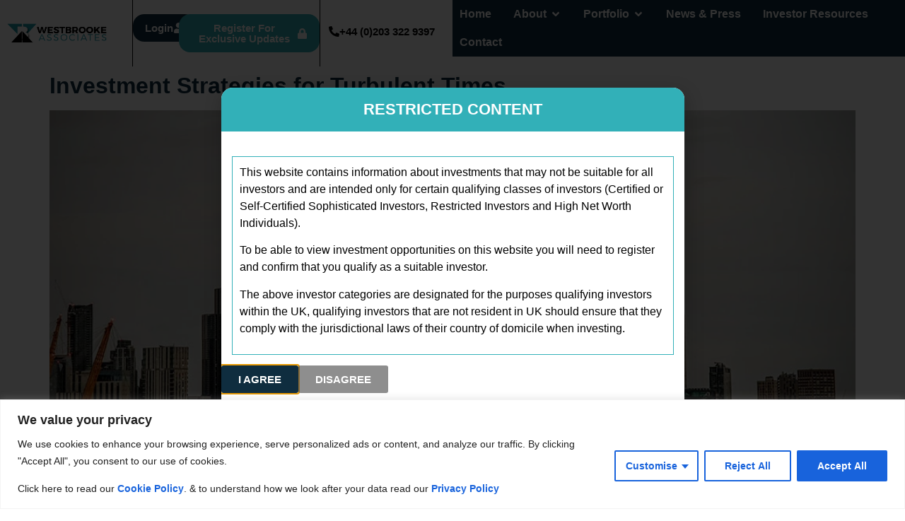

--- FILE ---
content_type: text/css
request_url: https://westbrookeassociates.com/wp-content/uploads/elementor/css/custom-pro-widget-mega-menu.min.css?ver=1762971421
body_size: 2537
content:
.elementor-widget-n-menu{--n-menu-direction:column;--n-menu-wrapper-display:flex;--n-menu-heading-justify-content:initial;--n-menu-title-color-normal:#1f2124;--n-menu-title-color-active:#58d0f5;--n-menu-icon-color:var(--n-menu-title-color-normal);--n-menu-icon-color-active:var(--n-menu-title-color-active);--n-menu-icon-color-hover:var(--n-menu-title-color-hover);--n-menu-title-normal-color-dropdown:var(--n-menu-title-color-normal);--n-menu-title-active-color-dropdown:var(--n-menu-title-color-active);--n-menu-title-hover-color-fallback:#1f2124;--n-menu-title-font-size:1rem;--n-menu-title-justify-content:initial;--n-menu-title-flex-grow:initial;--n-menu-title-justify-content-mobile:initial;--n-menu-title-space-between:0px;--n-menu-title-distance-from-content:0px;--n-menu-title-color-hover:#1f2124;--n-menu-title-padding:0.5rem 1rem;--n-menu-title-transition:0.3s;--n-menu-title-line-height:1.5;--n-menu-title-order:initial;--n-menu-title-direction:initial;--n-menu-title-align-items:center;--n-menu-toggle-align:center;--n-menu-toggle-icon-wrapper-animation-duration:500ms;--n-menu-toggle-icon-hover-duration:500ms;--n-menu-toggle-icon-size:20px;--n-menu-toggle-icon-color:#1f2124;--n-menu-toggle-icon-color-hover:var(--n-menu-toggle-icon-color);--n-menu-toggle-icon-color-active:var(--n-menu-toggle-icon-color);--n-menu-toggle-icon-border-radius:initial;--n-menu-toggle-icon-padding:initial;--n-menu-toggle-icon-distance-from-dropdown:0px;--n-menu-icon-align-items:center;--n-menu-icon-order:initial;--n-menu-icon-gap:5px;--n-menu-dropdown-icon-gap:5px;--n-menu-dropdown-indicator-size:initial;--n-menu-dropdown-indicator-rotate:initial;--n-menu-dropdown-indicator-space:initial;--n-menu-dropdown-indicator-color-normal:initial;--n-menu-dropdown-indicator-color-hover:initial;--n-menu-dropdown-indicator-color-active:initial;--n-menu-dropdown-content-max-width:initial;--n-menu-dropdown-content-box-border-color:#fff;--n-menu-dropdown-content-box-border-inline-start-width:medium;--n-menu-dropdown-content-box-border-block-end-width:medium;--n-menu-dropdown-content-box-border-block-start-width:medium;--n-menu-dropdown-content-box-border-inline-end-width:medium;--n-menu-dropdown-content-box-border-style:none;--n-menu-dropdown-headings-height:0px;--n-menu-divider-border-width:var(--n-menu-divider-width,2px);--n-menu-open-animation-duration:500ms;--n-menu-heading-overflow-x:initial;--n-menu-heading-wrap:wrap;--stretch-width:100%;--stretch-left:initial;--stretch-right:initial}.elementor-widget-n-menu .e-n-menu{display:flex;flex-direction:column;position:relative}.elementor-widget-n-menu .e-n-menu-wrapper{display:var(--n-menu-wrapper-display);flex-direction:column}.elementor-widget-n-menu .e-n-menu-heading{display:flex;flex-direction:row;flex-wrap:var(--n-menu-heading-wrap);justify-content:var(--n-menu-heading-justify-content);margin:initial;overflow-x:var(--n-menu-heading-overflow-x);padding:initial;row-gap:var(--n-menu-title-space-between);-ms-overflow-style:none;scrollbar-width:none}.elementor-widget-n-menu .e-n-menu-heading::-webkit-scrollbar{display:none}.elementor-widget-n-menu .e-n-menu-heading.e-scroll{cursor:grabbing;cursor:-webkit-grabbing}.elementor-widget-n-menu .e-n-menu-heading.e-scroll-active{position:relative}.elementor-widget-n-menu .e-n-menu-heading.e-scroll-active:before{content:"";inset-block:0;inset-inline:-1000vw;position:absolute;z-index:2}.elementor-widget-n-menu .e-n-menu-heading>.e-con,.elementor-widget-n-menu .e-n-menu-heading>.e-n-menu-item>.e-con{display:none}.elementor-widget-n-menu .e-n-menu-item{display:flex;list-style:none;margin-block:initial;padding-block:initial}.elementor-widget-n-menu .e-n-menu-item .e-n-menu-title{position:relative}.elementor-widget-n-menu .e-n-menu-item:not(:last-of-type) .e-n-menu-title:after{align-self:center;border-color:var(--n-menu-divider-color,#000);border-inline-start-style:var(--n-menu-divider-style,solid);border-inline-start-width:var(--n-menu-divider-border-width);content:var(--n-menu-divider-content,none);height:var(--n-menu-divider-height,35%);inset-inline-end:calc(var(--n-menu-title-space-between) / 2 * -1 - var(--n-menu-divider-border-width) / 2);position:absolute}.elementor-widget-n-menu .e-n-menu-content{background-color:transparent;display:flex;flex-direction:column;min-width:0;z-index:2147483620}.elementor-widget-n-menu .e-n-menu-content>.e-con{animation-duration:var(--n-menu-open-animation-duration);max-width:calc(100% - var(--margin-inline-start, var(--margin-left)) - var(--margin-inline-end, var(--margin-right)))}:where(.elementor-widget-n-menu .e-n-menu-content>.e-con){background-color:#fff}.elementor-widget-n-menu .e-n-menu-content>.e-con:not(.e-active){display:none}.elementor-widget-n-menu .e-n-menu-title{align-items:center;border:#fff;color:var(--n-menu-title-color-normal);display:flex;flex-direction:row;flex-grow:var(--n-menu-title-flex-grow);font-weight:500;gap:var(--n-menu-dropdown-indicator-space);justify-content:var(--n-menu-title-justify-content);margin:initial;padding:var(--n-menu-title-padding);-webkit-user-select:none;-moz-user-select:none;user-select:none;white-space:nowrap}.elementor-widget-n-menu .e-n-menu-title.e-click,.elementor-widget-n-menu .e-n-menu-title.e-click *{cursor:pointer}.elementor-widget-n-menu .e-n-menu-title-container{align-items:var(--n-menu-title-align-items);align-self:var(--n-menu-icon-align-items);display:flex;flex-direction:var(--n-menu-title-direction);gap:var(--n-menu-icon-gap);justify-content:var(--n-menu-title-justify-content)}.elementor-widget-n-menu .e-n-menu-title-container.e-link{cursor:pointer}.elementor-widget-n-menu .e-n-menu-title-container:not(.e-link),.elementor-widget-n-menu .e-n-menu-title-container:not(.e-link) *{cursor:default}.elementor-widget-n-menu .e-n-menu-title-text{align-items:center;display:flex;font-size:var(--n-menu-title-font-size);line-height:var(--n-menu-title-line-height);transition:all var(--n-menu-title-transition)}.elementor-widget-n-menu .e-n-menu-title .e-n-menu-icon{align-items:center;display:flex;flex-direction:column;order:var(--n-menu-icon-order)}.elementor-widget-n-menu .e-n-menu-title .e-n-menu-icon span{align-items:center;display:flex;justify-content:center;transition:transform 0s}.elementor-widget-n-menu .e-n-menu-title .e-n-menu-icon span i{font-size:var(--n-menu-icon-size,var(--n-menu-title-font-size));transition:all var(--n-menu-title-transition)}.elementor-widget-n-menu .e-n-menu-title .e-n-menu-icon span svg{fill:var(--n-menu-title-color-normal);height:var(--n-menu-icon-size,var(--n-menu-title-font-size));transition:all var(--n-menu-title-transition);width:var(--n-menu-icon-size,var(--n-menu-title-font-size))}.elementor-widget-n-menu .e-n-menu-title .e-n-menu-dropdown-icon{align-self:var(--n-menu-icon-align-items);background-color:initial;border:initial;color:inherit;display:flex;flex-direction:column;height:calc(var(--n-menu-title-font-size) * var(--n-menu-title-line-height));justify-content:center;margin-inline-start:var(--n-menu-dropdown-icon-gap);padding:initial;position:relative;text-align:center;transform:var(--n-menu-dropdown-indicator-rotate);transition:all var(--n-menu-title-transition);-webkit-user-select:none;-moz-user-select:none;user-select:none;width:-moz-fit-content;width:fit-content}.elementor-widget-n-menu .e-n-menu-title .e-n-menu-dropdown-icon span i{font-size:var(--n-menu-dropdown-indicator-size,var(--n-menu-title-font-size));transition:all var(--n-menu-title-transition);width:var(--n-menu-dropdown-indicator-size,var(--n-menu-title-font-size))}.elementor-widget-n-menu .e-n-menu-title .e-n-menu-dropdown-icon span svg{height:var(--n-menu-dropdown-indicator-size,var(--n-menu-title-font-size));transition:all var(--n-menu-title-transition);width:var(--n-menu-dropdown-indicator-size,var(--n-menu-title-font-size))}.elementor-widget-n-menu .e-n-menu-title .e-n-menu-dropdown-icon[aria-expanded=false] .e-n-menu-dropdown-icon-opened{display:none}.elementor-widget-n-menu .e-n-menu-title .e-n-menu-dropdown-icon[aria-expanded=false] .e-n-menu-dropdown-icon-closed{display:flex}.elementor-widget-n-menu .e-n-menu-title .e-n-menu-dropdown-icon[aria-expanded=true] .e-n-menu-dropdown-icon-closed{display:none}.elementor-widget-n-menu .e-n-menu-title .e-n-menu-dropdown-icon[aria-expanded=true] .e-n-menu-dropdown-icon-opened{display:flex}.elementor-widget-n-menu .e-n-menu-title .e-n-menu-dropdown-icon:focus:not(:focus-visible){outline:none}.elementor-widget-n-menu .e-n-menu-title:not(.e-current):not(:hover) .e-n-menu-title-container .e-n-menu-title-text{color:var(--n-menu-title-color-normal)}.elementor-widget-n-menu .e-n-menu-title:not(.e-current):not(:hover) .e-n-menu-icon i{color:var(--n-menu-icon-color)}.elementor-widget-n-menu .e-n-menu-title:not(.e-current):not(:hover) .e-n-menu-icon svg{fill:var(--n-menu-icon-color)}.elementor-widget-n-menu .e-n-menu-title:not(.e-current):not(:hover) .e-n-menu-dropdown-icon i{color:var(--n-menu-dropdown-indicator-color-normal,var(--n-menu-title-color-normal))}.elementor-widget-n-menu .e-n-menu-title:not(.e-current):not(:hover) .e-n-menu-dropdown-icon svg{fill:var(--n-menu-dropdown-indicator-color-normal,var(--n-menu-title-color-normal))}.elementor-widget-n-menu .e-n-menu-title:not(.e-current) .icon-active{height:0;opacity:0;transform:translateY(-100%)}.elementor-widget-n-menu .e-n-menu-title.e-current span>svg{fill:var(--n-menu-title-color-active)}.elementor-widget-n-menu .e-n-menu-title.e-current,.elementor-widget-n-menu .e-n-menu-title.e-current a{color:var(--n-menu-title-color-active)}.elementor-widget-n-menu .e-n-menu-title.e-current .icon-inactive{height:0;opacity:0;transform:translateY(-100%)}.elementor-widget-n-menu .e-n-menu-title.e-current .e-n-menu-icon span>i{color:var(--n-menu-icon-color-active)}.elementor-widget-n-menu .e-n-menu-title.e-current .e-n-menu-icon span>svg{fill:var(--n-menu-icon-color-active)}.elementor-widget-n-menu .e-n-menu-title.e-current .e-n-menu-dropdown-icon i{color:var(--n-menu-dropdown-indicator-color-active,var(--n-menu-title-color-active))}.elementor-widget-n-menu .e-n-menu-title.e-current .e-n-menu-dropdown-icon svg{fill:var(--n-menu-dropdown-indicator-color-active,var(--n-menu-title-color-active))}.elementor-widget-n-menu .e-n-menu-title:hover:not(.e-current) .e-n-menu-title-container:not(.e-link){cursor:default}.elementor-widget-n-menu .e-n-menu-title:hover:not(.e-current) svg{fill:var(--n-menu-title-color-hover,var(--n-menu-title-hover-color-fallback))}.elementor-widget-n-menu .e-n-menu-title:hover:not(.e-current) i{color:var(--n-menu-title-color-hover,var(--n-menu-title-hover-color-fallback))}.elementor-widget-n-menu .e-n-menu-title:hover:not(.e-current),.elementor-widget-n-menu .e-n-menu-title:hover:not(.e-current) a{color:var(--n-menu-title-color-hover)}.elementor-widget-n-menu .e-n-menu-title:hover:not(.e-current) .e-n-menu-icon i{color:var(--n-menu-icon-color-hover)}.elementor-widget-n-menu .e-n-menu-title:hover:not(.e-current) .e-n-menu-icon svg{fill:var(--n-menu-icon-color-hover)}.elementor-widget-n-menu .e-n-menu-title:hover:not(.e-current) .e-n-menu-dropdown-icon i{color:var(--n-menu-dropdown-indicator-color-hover,var(--n-menu-title-color-hover))}.elementor-widget-n-menu .e-n-menu-title:hover:not(.e-current) .e-n-menu-dropdown-icon svg{fill:var(--n-menu-dropdown-indicator-color-hover,var(--n-menu-title-color-hover))}.elementor-widget-n-menu .e-n-menu-toggle{align-self:var(--n-menu-toggle-align);background-color:initial;border:initial;color:inherit;display:none;padding:initial;position:relative;-webkit-user-select:none;-moz-user-select:none;user-select:none;z-index:1000}.elementor-widget-n-menu .e-n-menu-toggle:focus:not(:focus-visible){outline:none}.elementor-widget-n-menu .e-n-menu-toggle i{color:var(--n-menu-toggle-icon-color);font-size:var(--n-menu-toggle-icon-size);transition:all var(--n-menu-toggle-icon-hover-duration)}.elementor-widget-n-menu .e-n-menu-toggle svg{fill:var(--n-menu-toggle-icon-color);height:auto;transition:all var(--n-menu-toggle-icon-hover-duration);width:var(--n-menu-toggle-icon-size)}.elementor-widget-n-menu .e-n-menu-toggle span{align-items:center;border-radius:var(--n-menu-toggle-icon-border-radius);display:flex;justify-content:center;padding:var(--n-menu-toggle-icon-padding);text-align:center}.elementor-widget-n-menu .e-n-menu-toggle span.e-close{height:100%;inset:0;opacity:0;position:absolute;width:100%}.elementor-widget-n-menu .e-n-menu-toggle span.e-close svg{height:100%;-o-object-fit:contain;object-fit:contain}.elementor-widget-n-menu .e-n-menu-toggle [class^=elementor-animation-]{animation-duration:var(--n-menu-toggle-icon-wrapper-animation-duration);transition-duration:var(--n-menu-toggle-icon-wrapper-animation-duration)}.elementor-widget-n-menu .e-n-menu-toggle:hover i{color:var(--n-menu-toggle-icon-color-hover)}.elementor-widget-n-menu .e-n-menu-toggle:hover svg{fill:var(--n-menu-toggle-icon-color-hover)}.elementor-widget-n-menu .e-n-menu-toggle[aria-expanded=true] .e-open{opacity:0}.elementor-widget-n-menu .e-n-menu-toggle[aria-expanded=true] .e-close{opacity:1}.elementor-widget-n-menu .e-n-menu-toggle[aria-expanded=true] i{color:var(--n-menu-toggle-icon-color-active)}.elementor-widget-n-menu .e-n-menu-toggle[aria-expanded=true] svg{fill:var(--n-menu-toggle-icon-color-active)}.elementor-widget-n-menu .e-n-menu:not([data-layout=dropdown]) .e-n-menu-item:not(:last-child){margin-inline-end:var(--n-menu-title-space-between)}.elementor-widget-n-menu .e-n-menu:not([data-layout=dropdown]) .e-n-menu-content{left:var(--stretch-left);position:absolute;right:var(--stretch-right);width:var(--stretch-width)}.elementor-widget-n-menu .e-n-menu:not([data-layout=dropdown]):not(.content-above) .e-active.e-n-menu-content{padding-block-start:var(--n-menu-title-distance-from-content);top:100%}.elementor-widget-n-menu .e-n-menu:not([data-layout=dropdown]).content-above .e-active.e-n-menu-content{bottom:100%;padding-block-end:var(--n-menu-title-distance-from-content)}.elementor-widget-n-menu .e-n-menu[data-layout=dropdown]{gap:0}.elementor-widget-n-menu .e-n-menu[data-layout=dropdown] .e-n-menu-wrapper{animation:hide-scroll .3s backwards;background-color:transparent;border-block-end:var(--n-menu-dropdown-content-box-border-width-block-end);border-block-start:var(--n-menu-dropdown-content-box-border-width-block-start);border-inline-end:var(--n-menu-dropdown-content-box-border-width-inline-end);border-inline-start:var(--n-menu-dropdown-content-box-border-width-inline-start);border-color:var(--n-menu-dropdown-content-box-border-color);border-radius:var(--n-menu-dropdown-content-box-border-radius);border-style:var(--n-menu-dropdown-content-box-border-style);box-shadow:var(--n-menu-dropdown-content-box-shadow-horizontal) var(--n-menu-dropdown-content-box-shadow-vertical) var(--n-menu-dropdown-content-box-shadow-blur) var(--n-menu-dropdown-content-box-shadow-spread) var(--n-menu-dropdown-content-box-shadow-color) var(--n-menu-dropdown-content-box-shadow-position, );flex-direction:column;left:var(--stretch-left);margin-block-start:var(--n-menu-toggle-icon-distance-from-dropdown);max-height:var(--n-menu-dropdown-content-box-height);min-width:0;overflow-x:hidden;overflow-y:auto;position:absolute;right:var(--stretch-right);top:100%;transition:max-height .3s;width:var(--stretch-width);z-index:2147483640}.elementor-widget-n-menu .e-n-menu[data-layout=dropdown] .e-n-menu-item{display:flex;flex-direction:column;width:var(--stretch-width)}.elementor-widget-n-menu .e-n-menu[data-layout=dropdown] .e-n-menu-title{background-color:#fff;flex-wrap:wrap;justify-content:var(--n-menu-title-justify-content-mobile);white-space:normal;width:auto}.elementor-widget-n-menu .e-n-menu[data-layout=dropdown] .e-n-menu-title:not(.e-current) .e-n-menu-title-container .e-n-menu-title-text{color:var(--n-menu-title-normal-color-dropdown)}.elementor-widget-n-menu .e-n-menu[data-layout=dropdown] .e-n-menu-title:not(.e-current) .e-n-menu-dropdown-icon i{color:var(--n-menu-dropdown-indicator-color-normal,var(--n-menu-title-normal-color-dropdown))}.elementor-widget-n-menu .e-n-menu[data-layout=dropdown] .e-n-menu-title:not(.e-current) .e-n-menu-dropdown-icon svg{fill:var(--n-menu-dropdown-indicator-color-normal,var(--n-menu-title-normal-color-dropdown))}.elementor-widget-n-menu .e-n-menu[data-layout=dropdown] .e-n-menu-title.e-current,.elementor-widget-n-menu .e-n-menu[data-layout=dropdown] .e-n-menu-title.e-current a{color:var(--n-menu-title-active-color-dropdown)}.elementor-widget-n-menu .e-n-menu[data-layout=dropdown] .e-n-menu-title.e-current .e-n-menu-dropdown-icon i{color:var(--n-menu-dropdown-indicator-color-active,var(--n-menu-title-active-color-dropdown))}.elementor-widget-n-menu .e-n-menu[data-layout=dropdown] .e-n-menu-title.e-current .e-n-menu-dropdown-icon svg{fill:var(--n-menu-dropdown-indicator-color-active,var(--n-menu-title-active-color-dropdown))}.elementor-widget-n-menu .e-n-menu[data-layout=dropdown] .e-n-menu-content{overflow:hidden;width:var(--stretch-width);--n-menu-dropdown-content-max-width:initial}.elementor-widget-n-menu .e-n-menu[data-layout=dropdown] .e-n-menu-content>.e-con{margin-block-start:var(--n-menu-title-distance-from-content);width:var(--width)}.elementor-widget-n-menu .e-n-menu[data-layout=dropdown] .e-n-menu-content>.e-con .elementor-empty-view{min-width:auto;width:100%}.elementor-widget-n-menu .e-n-menu[data-layout=dropdown] .e-n-menu-content>.e-con-inner{max-width:var(--content-width)}.elementor-widget-n-menu .e-n-menu[data-layout=dropdown] .e-n-menu-toggle[aria-expanded=true]+.e-n-menu-wrapper{--n-menu-wrapper-display:flex}.elementor-widget-n-menu.e-fit_to_content :where(.e-n-menu-content>.e-con){--width:fit-content}.elementor-widget-n-menu.e-fit_to_content :where(.e-n-menu-content>.e-con).e-empty{--empty-top-level-menu-content-container-min-width:400px;--width:var(--empty-top-level-menu-content-container-min-width)}.elementor-widget-n-menu.e-fit_to_content :where(.e-n-menu-content>.e-con) .e-con.e-empty{--nested-containers-min-width-for-dropzone:150px;min-width:var(--nested-containers-min-width-for-dropzone)}.elementor-widget-n-menu.elementor-loading{pointer-events:none}.elementor.elementor .elementor-widget-n-menu.e-n-menu-layout-dropdown{--n-menu-wrapper-display:none}.elementor.elementor .elementor-widget-n-menu.e-n-menu-layout-dropdown .e-n-menu-toggle{display:flex}@media (max-width:767px){.elementor.elementor .elementor-widget-n-menu.e-n-menu-mobile{--n-menu-wrapper-display:none}.elementor.elementor .elementor-widget-n-menu.e-n-menu-mobile .e-n-menu-toggle{display:flex}}@media (max-width:-1){.elementor.elementor .elementor-widget-n-menu.e-n-menu-mobile_extra{--n-menu-wrapper-display:none}.elementor.elementor .elementor-widget-n-menu.e-n-menu-mobile_extra .e-n-menu-toggle{display:flex}}@media (max-width:1023px){.elementor.elementor .elementor-widget-n-menu.e-n-menu-tablet{--n-menu-wrapper-display:none}.elementor.elementor .elementor-widget-n-menu.e-n-menu-tablet .e-n-menu-toggle{display:flex}}@media (max-width:-1){.elementor.elementor .elementor-widget-n-menu.e-n-menu-tablet_extra{--n-menu-wrapper-display:none}.elementor.elementor .elementor-widget-n-menu.e-n-menu-tablet_extra .e-n-menu-toggle{display:flex}}@media (max-width:1366px){.elementor.elementor .elementor-widget-n-menu.e-n-menu-laptop{--n-menu-wrapper-display:none}.elementor.elementor .elementor-widget-n-menu.e-n-menu-laptop .e-n-menu-toggle{display:flex}}@keyframes hide-scroll{0%,to{overflow:hidden}}.e-con-inner>.elementor-widget-n-menu,.e-con>.elementor-widget-n-menu{--flex-grow:var(--container-widget-flex-grow)}[data-core-v316-plus=true] .elementor-widget-n-menu .e-n-menu .e-n-menu-content>.e-con{--padding-top:initial;--padding-right:initial;--padding-bottom:initial;--padding-left:initial}

--- FILE ---
content_type: text/css
request_url: https://westbrookeassociates.com/wp-content/uploads/elementor/css/post-6.css?ver=1762971422
body_size: 174
content:
.elementor-kit-6{--e-global-color-primary:#545454;--e-global-color-secondary:#A8E1E9;--e-global-color-text:#000000;--e-global-color-accent:#32B0B8;--e-global-color-79f213f:#E8E6E6;--e-global-color-d026345:#FFFFFF;--e-global-color-e193f49:#00000000;--e-global-color-2f253cc:#E8E6E680;--e-global-color-3114022:#000000;--e-global-color-1a8ff4a:#0F2D3F;--e-global-color-9bd1a54:#FAFAFA;--e-global-color-f9e3fc5:#32B0B8;--e-global-color-984631e:#00292E;--e-global-typography-primary-font-family:"Lato";--e-global-typography-primary-font-weight:700;--e-global-typography-secondary-font-family:"Lato";--e-global-typography-secondary-font-weight:400;--e-global-typography-text-font-family:"EB Garamond";--e-global-typography-text-font-weight:400;--e-global-typography-accent-font-family:"Lato";--e-global-typography-accent-font-weight:700;}.elementor-kit-6 e-page-transition{background-color:#FFBC7D;}.elementor-kit-6 a{color:var( --e-global-color-1a8ff4a );font-weight:700;}.elementor-kit-6 a:hover{color:var( --e-global-color-accent );font-weight:700;}.elementor-kit-6 button,.elementor-kit-6 input[type="button"],.elementor-kit-6 input[type="submit"],.elementor-kit-6 .elementor-button{font-family:"Lato", Sans-serif;font-weight:700;}.elementor-section.elementor-section-boxed > .elementor-container{max-width:1440px;}.e-con{--container-max-width:1440px;--container-default-padding-top:0px;--container-default-padding-right:0px;--container-default-padding-bottom:0px;--container-default-padding-left:0px;}.elementor-widget:not(:last-child){--kit-widget-spacing:20px;}.elementor-element{--widgets-spacing:20px 20px;--widgets-spacing-row:20px;--widgets-spacing-column:20px;}{}h1.entry-title{display:var(--page-title-display);}@media(max-width:1366px){.elementor-section.elementor-section-boxed > .elementor-container{max-width:97%;}.e-con{--container-max-width:97%;--container-default-padding-top:0px;--container-default-padding-right:0px;--container-default-padding-bottom:0px;--container-default-padding-left:0px;}}@media(max-width:1023px){.elementor-section.elementor-section-boxed > .elementor-container{max-width:97%;}.e-con{--container-max-width:97%;--container-default-padding-top:0px;--container-default-padding-right:0px;--container-default-padding-bottom:0px;--container-default-padding-left:0px;}}@media(max-width:767px){.elementor-section.elementor-section-boxed > .elementor-container{max-width:95%;}.e-con{--container-max-width:95%;--container-default-padding-top:0px;--container-default-padding-right:0px;--container-default-padding-bottom:0px;--container-default-padding-left:0px;}}

--- FILE ---
content_type: text/css
request_url: https://westbrookeassociates.com/wp-content/uploads/elementor/css/post-9.css?ver=1762971422
body_size: 3162
content:
.elementor-9 .elementor-element.elementor-element-4729cc9{--display:flex;--flex-direction:row;--container-widget-width:calc( ( 1 - var( --container-widget-flex-grow ) ) * 100% );--container-widget-height:100%;--container-widget-flex-grow:1;--container-widget-align-self:stretch;--flex-wrap-mobile:wrap;--align-items:stretch;--gap:0px 0px;--row-gap:0px;--column-gap:0px;--flex-wrap:wrap;--padding-top:0px;--padding-bottom:0px;--padding-left:0px;--padding-right:0px;}.elementor-9 .elementor-element.elementor-element-4729cc9:not(.elementor-motion-effects-element-type-background), .elementor-9 .elementor-element.elementor-element-4729cc9 > .elementor-motion-effects-container > .elementor-motion-effects-layer{background-color:var( --e-global-color-d026345 );}.elementor-9 .elementor-element.elementor-element-e3890a0{--display:flex;--flex-direction:row;--container-widget-width:calc( ( 1 - var( --container-widget-flex-grow ) ) * 100% );--container-widget-height:100%;--container-widget-flex-grow:1;--container-widget-align-self:stretch;--flex-wrap-mobile:wrap;--justify-content:space-between;--align-items:center;--gap:0px 0px;--row-gap:0px;--column-gap:0px;--flex-wrap:wrap;}.elementor-9 .elementor-element.elementor-element-c31ad6b{--display:flex;--align-items:flex-start;--container-widget-width:calc( ( 1 - var( --container-widget-flex-grow ) ) * 100% );--padding-top:0px;--padding-bottom:0px;--padding-left:0px;--padding-right:0px;}.elementor-widget-theme-site-logo .widget-image-caption{color:var( --e-global-color-text );font-family:var( --e-global-typography-text-font-family ), Sans-serif;font-weight:var( --e-global-typography-text-font-weight );}.elementor-9 .elementor-element.elementor-element-7ffcac{text-align:left;}.elementor-9 .elementor-element.elementor-element-7ffcac img{width:70%;max-width:70%;}.elementor-9 .elementor-element.elementor-element-5841237{--display:flex;--flex-direction:row;--container-widget-width:calc( ( 1 - var( --container-widget-flex-grow ) ) * 100% );--container-widget-height:100%;--container-widget-flex-grow:1;--container-widget-align-self:stretch;--flex-wrap-mobile:wrap;--justify-content:center;--align-items:center;border-style:solid;--border-style:solid;border-width:0px 1px 0px 1px;--border-top-width:0px;--border-right-width:1px;--border-bottom-width:0px;--border-left-width:1px;border-color:var( --e-global-color-3114022 );--border-color:var( --e-global-color-3114022 );--padding-top:20px;--padding-bottom:20px;--padding-left:0px;--padding-right:0px;}.elementor-widget-button .elementor-button{background-color:var( --e-global-color-accent );font-family:var( --e-global-typography-accent-font-family ), Sans-serif;font-weight:var( --e-global-typography-accent-font-weight );}.elementor-9 .elementor-element.elementor-element-266169f .elementor-button{background-color:var( --e-global-color-1a8ff4a );font-family:"Lato", Sans-serif;font-size:18px;font-weight:600;fill:var( --e-global-color-d026345 );color:var( --e-global-color-d026345 );border-style:solid;border-width:2px 2px 2px 2px;border-color:var( --e-global-color-1a8ff4a );border-radius:16px 16px 16px 16px;padding:10px 30px 10px 30px;}.elementor-9 .elementor-element.elementor-element-266169f .elementor-button:hover, .elementor-9 .elementor-element.elementor-element-266169f .elementor-button:focus{background-color:var( --e-global-color-3114022 );color:var( --e-global-color-d026345 );border-color:var( --e-global-color-3114022 );}.elementor-9 .elementor-element.elementor-element-266169f .elementor-button-content-wrapper{flex-direction:row-reverse;}.elementor-9 .elementor-element.elementor-element-266169f .elementor-button .elementor-button-content-wrapper{gap:10px;}.elementor-9 .elementor-element.elementor-element-266169f .elementor-button:hover svg, .elementor-9 .elementor-element.elementor-element-266169f .elementor-button:focus svg{fill:var( --e-global-color-d026345 );}.elementor-9 .elementor-element.elementor-element-bd21172 .elementor-button{background-color:var( --e-global-color-f9e3fc5 );font-family:"Lato", Sans-serif;font-size:18px;font-weight:600;fill:var( --e-global-color-d026345 );color:var( --e-global-color-d026345 );border-style:solid;border-width:2px 2px 2px 2px;border-color:var( --e-global-color-f9e3fc5 );border-radius:16px 16px 16px 16px;padding:10px 30px 10px 30px;}.elementor-9 .elementor-element.elementor-element-bd21172 .elementor-button:hover, .elementor-9 .elementor-element.elementor-element-bd21172 .elementor-button:focus{background-color:var( --e-global-color-1a8ff4a );color:var( --e-global-color-d026345 );border-color:#0F2D3F;}.elementor-9 .elementor-element.elementor-element-bd21172 .elementor-button-content-wrapper{flex-direction:row-reverse;}.elementor-9 .elementor-element.elementor-element-bd21172 .elementor-button .elementor-button-content-wrapper{gap:10px;}.elementor-9 .elementor-element.elementor-element-bd21172 .elementor-button:hover svg, .elementor-9 .elementor-element.elementor-element-bd21172 .elementor-button:focus svg{fill:var( --e-global-color-d026345 );}.elementor-9 .elementor-element.elementor-element-574db9e{--display:flex;--flex-direction:row;--container-widget-width:initial;--container-widget-height:100%;--container-widget-flex-grow:1;--container-widget-align-self:stretch;--flex-wrap-mobile:wrap;--justify-content:flex-end;}.elementor-9 .elementor-element.elementor-element-3b158b4 .elementor-button{background-color:var( --e-global-color-e193f49 );font-family:"Lato", Sans-serif;font-size:20px;font-weight:700;fill:var( --e-global-color-3114022 );color:var( --e-global-color-3114022 );}.elementor-9 .elementor-element.elementor-element-3b158b4.elementor-element{--flex-grow:1;--flex-shrink:0;}.elementor-9 .elementor-element.elementor-element-3b158b4 .elementor-button-content-wrapper{flex-direction:row;}.elementor-9 .elementor-element.elementor-element-3b158b4 .elementor-button:hover, .elementor-9 .elementor-element.elementor-element-3b158b4 .elementor-button:focus{color:var( --e-global-color-primary );}.elementor-9 .elementor-element.elementor-element-3b158b4 .elementor-button:hover svg, .elementor-9 .elementor-element.elementor-element-3b158b4 .elementor-button:focus svg{fill:var( --e-global-color-primary );}.elementor-widget-nav-menu .elementor-nav-menu .elementor-item{font-family:var( --e-global-typography-primary-font-family ), Sans-serif;font-weight:var( --e-global-typography-primary-font-weight );}.elementor-widget-nav-menu .elementor-nav-menu--main .elementor-item{color:var( --e-global-color-text );fill:var( --e-global-color-text );}.elementor-widget-nav-menu .elementor-nav-menu--main .elementor-item:hover,
					.elementor-widget-nav-menu .elementor-nav-menu--main .elementor-item.elementor-item-active,
					.elementor-widget-nav-menu .elementor-nav-menu--main .elementor-item.highlighted,
					.elementor-widget-nav-menu .elementor-nav-menu--main .elementor-item:focus{color:var( --e-global-color-accent );fill:var( --e-global-color-accent );}.elementor-widget-nav-menu .elementor-nav-menu--main:not(.e--pointer-framed) .elementor-item:before,
					.elementor-widget-nav-menu .elementor-nav-menu--main:not(.e--pointer-framed) .elementor-item:after{background-color:var( --e-global-color-accent );}.elementor-widget-nav-menu .e--pointer-framed .elementor-item:before,
					.elementor-widget-nav-menu .e--pointer-framed .elementor-item:after{border-color:var( --e-global-color-accent );}.elementor-widget-nav-menu{--e-nav-menu-divider-color:var( --e-global-color-text );}.elementor-widget-nav-menu .elementor-nav-menu--dropdown .elementor-item, .elementor-widget-nav-menu .elementor-nav-menu--dropdown  .elementor-sub-item{font-family:var( --e-global-typography-accent-font-family ), Sans-serif;font-weight:var( --e-global-typography-accent-font-weight );}.elementor-9 .elementor-element.elementor-element-298e00e{background-color:var( --e-global-color-1a8ff4a );border-radius:16px 16px 16px 16px;}.elementor-9 .elementor-element.elementor-element-298e00e:hover{background-color:var( --e-global-color-3114022 );}.elementor-9 .elementor-element.elementor-element-298e00e .elementor-nav-menu .elementor-item{font-family:"Lato", Sans-serif;font-weight:700;}.elementor-9 .elementor-element.elementor-element-298e00e .elementor-nav-menu--main .elementor-item{color:var( --e-global-color-d026345 );fill:var( --e-global-color-d026345 );padding-left:30px;padding-right:30px;}.elementor-9 .elementor-element.elementor-element-298e00e .elementor-nav-menu--main .elementor-item:hover,
					.elementor-9 .elementor-element.elementor-element-298e00e .elementor-nav-menu--main .elementor-item.elementor-item-active,
					.elementor-9 .elementor-element.elementor-element-298e00e .elementor-nav-menu--main .elementor-item.highlighted,
					.elementor-9 .elementor-element.elementor-element-298e00e .elementor-nav-menu--main .elementor-item:focus{color:var( --e-global-color-d026345 );fill:var( --e-global-color-d026345 );}.elementor-9 .elementor-element.elementor-element-437422f{--display:flex;}.elementor-9 .elementor-element.elementor-element-25da34f{--display:flex;--flex-direction:row;--container-widget-width:calc( ( 1 - var( --container-widget-flex-grow ) ) * 100% );--container-widget-height:100%;--container-widget-flex-grow:1;--container-widget-align-self:stretch;--flex-wrap-mobile:wrap;--align-items:center;}.elementor-9 .elementor-element.elementor-element-25da34f:not(.elementor-motion-effects-element-type-background), .elementor-9 .elementor-element.elementor-element-25da34f > .elementor-motion-effects-container > .elementor-motion-effects-layer{background-color:var( --e-global-color-1a8ff4a );}.elementor-widget-mega-menu > .e-n-menu > .e-n-menu-wrapper > .e-n-menu-heading > .e-n-menu-item > .e-n-menu-title, .elementor-widget-mega-menu > .e-n-menu > .e-n-menu-wrapper > .e-n-menu-heading > .e-n-menu-item > .e-n-menu-title > .e-n-menu-title-container, .elementor-widget-mega-menu > .e-n-menu > .e-n-menu-wrapper > .e-n-menu-heading > .e-n-menu-item > .e-n-menu-title > .e-n-menu-title-container > span{font-family:var( --e-global-typography-accent-font-family ), Sans-serif;font-weight:var( --e-global-typography-accent-font-weight );}.elementor-widget-mega-menu{--n-menu-divider-color:var( --e-global-color-text );}.elementor-9 .elementor-element.elementor-element-5aad29dd{--display:flex;--flex-direction:row;--container-widget-width:initial;--container-widget-height:100%;--container-widget-flex-grow:1;--container-widget-align-self:stretch;--flex-wrap-mobile:wrap;--padding-top:50px;--padding-bottom:50px;--padding-left:0px;--padding-right:0px;}.elementor-9 .elementor-element.elementor-element-5aad29dd:not(.elementor-motion-effects-element-type-background), .elementor-9 .elementor-element.elementor-element-5aad29dd > .elementor-motion-effects-container > .elementor-motion-effects-layer{background-color:var( --e-global-color-secondary );}.elementor-9 .elementor-element.elementor-element-c4c7bff{--display:flex;}.elementor-widget-icon-list .elementor-icon-list-item:not(:last-child):after{border-color:var( --e-global-color-text );}.elementor-widget-icon-list .elementor-icon-list-icon i{color:var( --e-global-color-primary );}.elementor-widget-icon-list .elementor-icon-list-icon svg{fill:var( --e-global-color-primary );}.elementor-widget-icon-list .elementor-icon-list-item > .elementor-icon-list-text, .elementor-widget-icon-list .elementor-icon-list-item > a{font-family:var( --e-global-typography-text-font-family ), Sans-serif;font-weight:var( --e-global-typography-text-font-weight );}.elementor-widget-icon-list .elementor-icon-list-text{color:var( --e-global-color-secondary );}.elementor-9 .elementor-element.elementor-element-4dfd3095 .elementor-icon-list-items:not(.elementor-inline-items) .elementor-icon-list-item:not(:last-child){padding-block-end:calc(30px/2);}.elementor-9 .elementor-element.elementor-element-4dfd3095 .elementor-icon-list-items:not(.elementor-inline-items) .elementor-icon-list-item:not(:first-child){margin-block-start:calc(30px/2);}.elementor-9 .elementor-element.elementor-element-4dfd3095 .elementor-icon-list-items.elementor-inline-items .elementor-icon-list-item{margin-inline:calc(30px/2);}.elementor-9 .elementor-element.elementor-element-4dfd3095 .elementor-icon-list-items.elementor-inline-items{margin-inline:calc(-30px/2);}.elementor-9 .elementor-element.elementor-element-4dfd3095 .elementor-icon-list-items.elementor-inline-items .elementor-icon-list-item:after{inset-inline-end:calc(-30px/2);}.elementor-9 .elementor-element.elementor-element-4dfd3095 .elementor-icon-list-icon i{transition:color 0.3s;}.elementor-9 .elementor-element.elementor-element-4dfd3095 .elementor-icon-list-icon svg{transition:fill 0.3s;}.elementor-9 .elementor-element.elementor-element-4dfd3095{--e-icon-list-icon-size:50px;--icon-vertical-offset:0px;}.elementor-9 .elementor-element.elementor-element-4dfd3095 .elementor-icon-list-icon{padding-inline-end:0px;}.elementor-9 .elementor-element.elementor-element-4dfd3095 .elementor-icon-list-item > .elementor-icon-list-text, .elementor-9 .elementor-element.elementor-element-4dfd3095 .elementor-icon-list-item > a{font-family:"Lato", Sans-serif;font-size:20px;font-weight:500;}.elementor-9 .elementor-element.elementor-element-4dfd3095 .elementor-icon-list-text{color:var( --e-global-color-3114022 );transition:color 0.3s;}.elementor-9 .elementor-element.elementor-element-4dfd3095 .elementor-icon-list-item:hover .elementor-icon-list-text{color:var( --e-global-color-text );}.elementor-9 .elementor-element.elementor-element-b0a73bd{--display:flex;--flex-direction:row;--container-widget-width:initial;--container-widget-height:100%;--container-widget-flex-grow:1;--container-widget-align-self:stretch;--flex-wrap-mobile:wrap;--padding-top:50px;--padding-bottom:50px;--padding-left:50px;--padding-right:50px;}.elementor-9 .elementor-element.elementor-element-b0a73bd:not(.elementor-motion-effects-element-type-background), .elementor-9 .elementor-element.elementor-element-b0a73bd > .elementor-motion-effects-container > .elementor-motion-effects-layer{background-color:var( --e-global-color-1a8ff4a );}.elementor-9 .elementor-element.elementor-element-a481fb8 .elementor-icon-list-items:not(.elementor-inline-items) .elementor-icon-list-item:not(:last-child){padding-block-end:calc(30px/2);}.elementor-9 .elementor-element.elementor-element-a481fb8 .elementor-icon-list-items:not(.elementor-inline-items) .elementor-icon-list-item:not(:first-child){margin-block-start:calc(30px/2);}.elementor-9 .elementor-element.elementor-element-a481fb8 .elementor-icon-list-items.elementor-inline-items .elementor-icon-list-item{margin-inline:calc(30px/2);}.elementor-9 .elementor-element.elementor-element-a481fb8 .elementor-icon-list-items.elementor-inline-items{margin-inline:calc(-30px/2);}.elementor-9 .elementor-element.elementor-element-a481fb8 .elementor-icon-list-items.elementor-inline-items .elementor-icon-list-item:after{inset-inline-end:calc(-30px/2);}.elementor-9 .elementor-element.elementor-element-a481fb8 .elementor-icon-list-icon i{transition:color 0.3s;}.elementor-9 .elementor-element.elementor-element-a481fb8 .elementor-icon-list-icon svg{transition:fill 0.3s;}.elementor-9 .elementor-element.elementor-element-a481fb8{--e-icon-list-icon-size:50px;--icon-vertical-offset:0px;}.elementor-9 .elementor-element.elementor-element-a481fb8 .elementor-icon-list-icon{padding-inline-end:0px;}.elementor-9 .elementor-element.elementor-element-a481fb8 .elementor-icon-list-item > .elementor-icon-list-text, .elementor-9 .elementor-element.elementor-element-a481fb8 .elementor-icon-list-item > a{font-family:"Lato", Sans-serif;font-size:20px;font-weight:500;}.elementor-9 .elementor-element.elementor-element-a481fb8 .elementor-icon-list-text{color:var( --e-global-color-d026345 );transition:color 0.3s;}.elementor-9 .elementor-element.elementor-element-a481fb8 .elementor-icon-list-item:hover .elementor-icon-list-text{color:var( --e-global-color-d026345 );}.elementor-9 .elementor-element.elementor-element-15580dc{--display:flex;--flex-direction:row;--container-widget-width:initial;--container-widget-height:100%;--container-widget-flex-grow:1;--container-widget-align-self:stretch;--flex-wrap-mobile:wrap;--padding-top:50px;--padding-bottom:50px;--padding-left:50px;--padding-right:50px;}.elementor-9 .elementor-element.elementor-element-15580dc:not(.elementor-motion-effects-element-type-background), .elementor-9 .elementor-element.elementor-element-15580dc > .elementor-motion-effects-container > .elementor-motion-effects-layer{background-color:var( --e-global-color-1a8ff4a );}.elementor-9 .elementor-element.elementor-element-0637609{--display:grid;--e-con-grid-template-columns:repeat(1, 1fr);--e-con-grid-template-rows:repeat(2, 1fr);--grid-auto-flow:row;}.elementor-9 .elementor-element.elementor-element-393a421 .elementor-icon-list-items:not(.elementor-inline-items) .elementor-icon-list-item:not(:last-child){padding-block-end:calc(30px/2);}.elementor-9 .elementor-element.elementor-element-393a421 .elementor-icon-list-items:not(.elementor-inline-items) .elementor-icon-list-item:not(:first-child){margin-block-start:calc(30px/2);}.elementor-9 .elementor-element.elementor-element-393a421 .elementor-icon-list-items.elementor-inline-items .elementor-icon-list-item{margin-inline:calc(30px/2);}.elementor-9 .elementor-element.elementor-element-393a421 .elementor-icon-list-items.elementor-inline-items{margin-inline:calc(-30px/2);}.elementor-9 .elementor-element.elementor-element-393a421 .elementor-icon-list-items.elementor-inline-items .elementor-icon-list-item:after{inset-inline-end:calc(-30px/2);}.elementor-9 .elementor-element.elementor-element-393a421 .elementor-icon-list-icon i{transition:color 0.3s;}.elementor-9 .elementor-element.elementor-element-393a421 .elementor-icon-list-icon svg{transition:fill 0.3s;}.elementor-9 .elementor-element.elementor-element-393a421{--e-icon-list-icon-size:50px;--icon-vertical-offset:0px;}.elementor-9 .elementor-element.elementor-element-393a421 .elementor-icon-list-icon{padding-inline-end:0px;}.elementor-9 .elementor-element.elementor-element-393a421 .elementor-icon-list-item > .elementor-icon-list-text, .elementor-9 .elementor-element.elementor-element-393a421 .elementor-icon-list-item > a{font-family:"Lato", Sans-serif;font-size:20px;font-weight:500;}.elementor-9 .elementor-element.elementor-element-393a421 .elementor-icon-list-text{color:var( --e-global-color-d026345 );transition:color 0.3s;}.elementor-9 .elementor-element.elementor-element-393a421 .elementor-icon-list-item:hover .elementor-icon-list-text{color:var( --e-global-color-d026345 );}.elementor-9 .elementor-element.elementor-element-4a51ca0 .elementor-icon-list-items:not(.elementor-inline-items) .elementor-icon-list-item:not(:last-child){padding-block-end:calc(30px/2);}.elementor-9 .elementor-element.elementor-element-4a51ca0 .elementor-icon-list-items:not(.elementor-inline-items) .elementor-icon-list-item:not(:first-child){margin-block-start:calc(30px/2);}.elementor-9 .elementor-element.elementor-element-4a51ca0 .elementor-icon-list-items.elementor-inline-items .elementor-icon-list-item{margin-inline:calc(30px/2);}.elementor-9 .elementor-element.elementor-element-4a51ca0 .elementor-icon-list-items.elementor-inline-items{margin-inline:calc(-30px/2);}.elementor-9 .elementor-element.elementor-element-4a51ca0 .elementor-icon-list-items.elementor-inline-items .elementor-icon-list-item:after{inset-inline-end:calc(-30px/2);}.elementor-9 .elementor-element.elementor-element-4a51ca0 .elementor-icon-list-icon i{transition:color 0.3s;}.elementor-9 .elementor-element.elementor-element-4a51ca0 .elementor-icon-list-icon svg{transition:fill 0.3s;}.elementor-9 .elementor-element.elementor-element-4a51ca0{--e-icon-list-icon-size:50px;--icon-vertical-offset:0px;}.elementor-9 .elementor-element.elementor-element-4a51ca0 .elementor-icon-list-icon{padding-inline-end:0px;}.elementor-9 .elementor-element.elementor-element-4a51ca0 .elementor-icon-list-item > .elementor-icon-list-text, .elementor-9 .elementor-element.elementor-element-4a51ca0 .elementor-icon-list-item > a{font-family:"Lato", Sans-serif;font-size:20px;font-weight:500;}.elementor-9 .elementor-element.elementor-element-4a51ca0 .elementor-icon-list-text{color:var( --e-global-color-d026345 );transition:color 0.3s;}.elementor-9 .elementor-element.elementor-element-4a51ca0 .elementor-icon-list-item:hover .elementor-icon-list-text{color:var( --e-global-color-d026345 );}.elementor-9 .elementor-element.elementor-element-7771204e{--display:flex;}.elementor-9 .elementor-element.elementor-element-fcffc9e{--display:flex;--flex-direction:row;--container-widget-width:initial;--container-widget-height:100%;--container-widget-flex-grow:1;--container-widget-align-self:stretch;--flex-wrap-mobile:wrap;--padding-top:50px;--padding-bottom:50px;--padding-left:50px;--padding-right:50px;}.elementor-9 .elementor-element.elementor-element-fcffc9e:not(.elementor-motion-effects-element-type-background), .elementor-9 .elementor-element.elementor-element-fcffc9e > .elementor-motion-effects-container > .elementor-motion-effects-layer{background-color:var( --e-global-color-1a8ff4a );}.elementor-9 .elementor-element.elementor-element-1342086 .elementor-icon-list-items:not(.elementor-inline-items) .elementor-icon-list-item:not(:last-child){padding-block-end:calc(30px/2);}.elementor-9 .elementor-element.elementor-element-1342086 .elementor-icon-list-items:not(.elementor-inline-items) .elementor-icon-list-item:not(:first-child){margin-block-start:calc(30px/2);}.elementor-9 .elementor-element.elementor-element-1342086 .elementor-icon-list-items.elementor-inline-items .elementor-icon-list-item{margin-inline:calc(30px/2);}.elementor-9 .elementor-element.elementor-element-1342086 .elementor-icon-list-items.elementor-inline-items{margin-inline:calc(-30px/2);}.elementor-9 .elementor-element.elementor-element-1342086 .elementor-icon-list-items.elementor-inline-items .elementor-icon-list-item:after{inset-inline-end:calc(-30px/2);}.elementor-9 .elementor-element.elementor-element-1342086 .elementor-icon-list-icon i{transition:color 0.3s;}.elementor-9 .elementor-element.elementor-element-1342086 .elementor-icon-list-icon svg{transition:fill 0.3s;}.elementor-9 .elementor-element.elementor-element-1342086{--e-icon-list-icon-size:50px;--icon-vertical-offset:0px;}.elementor-9 .elementor-element.elementor-element-1342086 .elementor-icon-list-icon{padding-inline-end:0px;}.elementor-9 .elementor-element.elementor-element-1342086 .elementor-icon-list-item > .elementor-icon-list-text, .elementor-9 .elementor-element.elementor-element-1342086 .elementor-icon-list-item > a{font-family:"Lato", Sans-serif;font-size:20px;font-weight:500;}.elementor-9 .elementor-element.elementor-element-1342086 .elementor-icon-list-text{color:var( --e-global-color-d026345 );transition:color 0.3s;}.elementor-9 .elementor-element.elementor-element-1342086 .elementor-icon-list-item:hover .elementor-icon-list-text{color:var( --e-global-color-text );}.elementor-9 .elementor-element.elementor-element-2e1227c2{--display:flex;}.elementor-9 .elementor-element.elementor-element-678f29e3{--n-menu-dropdown-content-max-width:fit-content;--n-menu-heading-wrap:wrap;--n-menu-heading-overflow-x:initial;--n-menu-title-distance-from-content:0px;padding:0px 0px 0px 0px;--n-menu-open-animation-duration:500ms;--n-menu-toggle-icon-wrapper-animation-duration:500ms;--n-menu-title-space-between:16px;--n-menu-title-font-size:17px;--n-menu-title-color-normal:var( --e-global-color-d026345 );--n-menu-title-transition:300ms;--n-menu-title-padding:10px 16px 10px 0px;--n-menu-icon-size:16px;--n-menu-icon-gap:15px;--n-menu-icon-color:var( --e-global-color-3114022 );--n-menu-dropdown-indicator-size:16px;--n-menu-toggle-icon-size:20px;--n-menu-toggle-icon-hover-duration:500ms;--n-menu-toggle-icon-distance-from-dropdown:0px;}.elementor-9 .elementor-element.elementor-element-678f29e3.elementor-element{--align-self:center;}.elementor-9 .elementor-element.elementor-element-678f29e3 > .e-n-menu > .e-n-menu-wrapper > .e-n-menu-heading > .e-n-menu-item > .e-n-menu-title, .elementor-9 .elementor-element.elementor-element-678f29e3 > .e-n-menu > .e-n-menu-wrapper > .e-n-menu-heading > .e-n-menu-item > .e-n-menu-title > .e-n-menu-title-container, .elementor-9 .elementor-element.elementor-element-678f29e3 > .e-n-menu > .e-n-menu-wrapper > .e-n-menu-heading > .e-n-menu-item > .e-n-menu-title > .e-n-menu-title-container > span{font-family:"Lato", Sans-serif;font-weight:700;}.elementor-9 .elementor-element.elementor-element-678f29e3 {--n-menu-title-color-hover:var( --e-global-color-d026345 );--n-menu-title-color-active:var( --e-global-color-d026345 );}.elementor-9 .elementor-element.elementor-element-5ee2d4b{--display:flex;--flex-direction:row;--container-widget-width:initial;--container-widget-height:100%;--container-widget-flex-grow:1;--container-widget-align-self:stretch;--flex-wrap-mobile:wrap;border-style:solid;--border-style:solid;border-color:var( --e-global-color-2f253cc );--border-color:var( --e-global-color-2f253cc );}.elementor-9 .elementor-element.elementor-element-5ee2d4b:not(.elementor-motion-effects-element-type-background), .elementor-9 .elementor-element.elementor-element-5ee2d4b > .elementor-motion-effects-container > .elementor-motion-effects-layer{background-color:var( --e-global-color-d026345 );}.elementor-widget-icon.elementor-view-stacked .elementor-icon{background-color:var( --e-global-color-primary );}.elementor-widget-icon.elementor-view-framed .elementor-icon, .elementor-widget-icon.elementor-view-default .elementor-icon{color:var( --e-global-color-primary );border-color:var( --e-global-color-primary );}.elementor-widget-icon.elementor-view-framed .elementor-icon, .elementor-widget-icon.elementor-view-default .elementor-icon svg{fill:var( --e-global-color-primary );}.elementor-9 .elementor-element.elementor-element-b9c62ec .elementor-icon-wrapper{text-align:center;}.elementor-9 .elementor-element.elementor-element-b9c62ec.elementor-view-stacked .elementor-icon{background-color:var( --e-global-color-secondary );}.elementor-9 .elementor-element.elementor-element-b9c62ec.elementor-view-framed .elementor-icon, .elementor-9 .elementor-element.elementor-element-b9c62ec.elementor-view-default .elementor-icon{color:var( --e-global-color-secondary );border-color:var( --e-global-color-secondary );}.elementor-9 .elementor-element.elementor-element-b9c62ec.elementor-view-framed .elementor-icon, .elementor-9 .elementor-element.elementor-element-b9c62ec.elementor-view-default .elementor-icon svg{fill:var( --e-global-color-secondary );}.elementor-9 .elementor-element.elementor-element-11f5df1 .e-off-canvas__overlay{background-color:rgba(0,0,0,.8);}.elementor-9 .elementor-element.elementor-element-11f5df1{--e-off-canvas-height:100vh;--e-off-canvas-content-overflow:auto;--e-off-canvas-animation-duration:0.4s;--e-off-canvas-overlay-opacity:1;}.elementor-9 .elementor-element.elementor-element-1df0085{--display:flex;}.elementor-9 .elementor-element.elementor-element-4f86610{width:var( --container-widget-width, 13% );max-width:13%;--container-widget-width:13%;--container-widget-flex-grow:0;}.elementor-9 .elementor-element.elementor-element-4f86610 img{width:100%;max-width:100%;}.elementor-9 .elementor-element.elementor-element-df41de0{border-style:solid;border-color:var( --e-global-color-2f253cc );}.elementor-9 .elementor-element.elementor-element-df41de0 .elementor-nav-menu--dropdown a, .elementor-9 .elementor-element.elementor-element-df41de0 .elementor-menu-toggle{color:var( --e-global-color-text );fill:var( --e-global-color-text );}.elementor-9 .elementor-element.elementor-element-df41de0 .elementor-nav-menu--dropdown{background-color:var( --e-global-color-e193f49 );}.elementor-9 .elementor-element.elementor-element-df41de0 .elementor-nav-menu--dropdown a:hover,
					.elementor-9 .elementor-element.elementor-element-df41de0 .elementor-nav-menu--dropdown a:focus,
					.elementor-9 .elementor-element.elementor-element-df41de0 .elementor-nav-menu--dropdown a.elementor-item-active,
					.elementor-9 .elementor-element.elementor-element-df41de0 .elementor-nav-menu--dropdown a.highlighted,
					.elementor-9 .elementor-element.elementor-element-df41de0 .elementor-menu-toggle:hover,
					.elementor-9 .elementor-element.elementor-element-df41de0 .elementor-menu-toggle:focus{color:var( --e-global-color-text );}.elementor-9 .elementor-element.elementor-element-df41de0 .elementor-nav-menu--dropdown a:hover,
					.elementor-9 .elementor-element.elementor-element-df41de0 .elementor-nav-menu--dropdown a:focus,
					.elementor-9 .elementor-element.elementor-element-df41de0 .elementor-nav-menu--dropdown a.elementor-item-active,
					.elementor-9 .elementor-element.elementor-element-df41de0 .elementor-nav-menu--dropdown a.highlighted{background-color:var( --e-global-color-e193f49 );}.elementor-9 .elementor-element.elementor-element-df41de0 .elementor-nav-menu--dropdown a.elementor-item-active{color:var( --e-global-color-primary );background-color:var( --e-global-color-e193f49 );}.elementor-9 .elementor-element.elementor-element-df41de0 .elementor-nav-menu--dropdown .elementor-item, .elementor-9 .elementor-element.elementor-element-df41de0 .elementor-nav-menu--dropdown  .elementor-sub-item{font-family:"Lato", Sans-serif;font-weight:400;}.elementor-9 .elementor-element.elementor-element-62fe4ef .elementor-button{background-color:var( --e-global-color-1a8ff4a );font-family:"Lato", Sans-serif;font-size:18px;font-weight:600;fill:var( --e-global-color-d026345 );color:var( --e-global-color-d026345 );border-style:solid;border-width:2px 2px 2px 2px;border-color:var( --e-global-color-1a8ff4a );border-radius:16px 16px 16px 16px;padding:10px 30px 10px 30px;}.elementor-9 .elementor-element.elementor-element-62fe4ef .elementor-button:hover, .elementor-9 .elementor-element.elementor-element-62fe4ef .elementor-button:focus{background-color:var( --e-global-color-3114022 );color:var( --e-global-color-d026345 );border-color:var( --e-global-color-3114022 );}.elementor-9 .elementor-element.elementor-element-62fe4ef .elementor-button-content-wrapper{flex-direction:row-reverse;}.elementor-9 .elementor-element.elementor-element-62fe4ef .elementor-button .elementor-button-content-wrapper{gap:10px;}.elementor-9 .elementor-element.elementor-element-62fe4ef .elementor-button:hover svg, .elementor-9 .elementor-element.elementor-element-62fe4ef .elementor-button:focus svg{fill:var( --e-global-color-d026345 );}.elementor-9 .elementor-element.elementor-element-03ef845{background-color:var( --e-global-color-1a8ff4a );border-radius:16px 16px 16px 16px;}.elementor-9 .elementor-element.elementor-element-03ef845:hover{background-color:var( --e-global-color-3114022 );}.elementor-9 .elementor-element.elementor-element-03ef845 .elementor-nav-menu .elementor-item{font-family:"Lato", Sans-serif;font-weight:700;}.elementor-9 .elementor-element.elementor-element-03ef845 .elementor-nav-menu--main .elementor-item{color:var( --e-global-color-d026345 );fill:var( --e-global-color-d026345 );padding-left:30px;padding-right:30px;}.elementor-9 .elementor-element.elementor-element-03ef845 .elementor-nav-menu--main .elementor-item:hover,
					.elementor-9 .elementor-element.elementor-element-03ef845 .elementor-nav-menu--main .elementor-item.elementor-item-active,
					.elementor-9 .elementor-element.elementor-element-03ef845 .elementor-nav-menu--main .elementor-item.highlighted,
					.elementor-9 .elementor-element.elementor-element-03ef845 .elementor-nav-menu--main .elementor-item:focus{color:var( --e-global-color-d026345 );fill:var( --e-global-color-d026345 );}.elementor-theme-builder-content-area{height:400px;}.elementor-location-header:before, .elementor-location-footer:before{content:"";display:table;clear:both;}@media(max-width:1366px){.elementor-9 .elementor-element.elementor-element-7ffcac{width:var( --container-widget-width, 85% );max-width:85%;--container-widget-width:85%;--container-widget-flex-grow:0;}.elementor-9 .elementor-element.elementor-element-7ffcac img{width:100%;max-width:100%;}.elementor-9 .elementor-element.elementor-element-266169f .elementor-button{font-size:15px;padding:10px 15px 10px 15px;}.elementor-9 .elementor-element.elementor-element-bd21172 .elementor-button{font-size:15px;padding:10px 15px 10px 15px;}.elementor-9 .elementor-element.elementor-element-574db9e{--gap:0px 0px;--row-gap:0px;--column-gap:0px;}.elementor-9 .elementor-element.elementor-element-3b158b4.elementor-element{--align-self:center;}.elementor-9 .elementor-element.elementor-element-3b158b4 .elementor-button{font-size:15px;padding:0px 15px 0px 0px;}.elementor-9 .elementor-element.elementor-element-298e00e .elementor-nav-menu .elementor-item{font-size:15px;}.elementor-9 .elementor-element.elementor-element-298e00e .elementor-nav-menu--main .elementor-item{padding-left:15px;padding-right:15px;padding-top:10px;padding-bottom:10px;}.elementor-9 .elementor-element.elementor-element-5aad29dd.e-con{--align-self:center;}.elementor-9 .elementor-element.elementor-element-4dfd3095{--e-icon-list-icon-size:40px;}.elementor-9 .elementor-element.elementor-element-b0a73bd.e-con{--align-self:center;}.elementor-9 .elementor-element.elementor-element-a481fb8{--e-icon-list-icon-size:40px;}.elementor-9 .elementor-element.elementor-element-15580dc.e-con{--align-self:center;}.elementor-9 .elementor-element.elementor-element-0637609{--grid-auto-flow:row;}.elementor-9 .elementor-element.elementor-element-393a421{--e-icon-list-icon-size:40px;}.elementor-9 .elementor-element.elementor-element-4a51ca0{--e-icon-list-icon-size:40px;}.elementor-9 .elementor-element.elementor-element-fcffc9e.e-con{--align-self:center;}.elementor-9 .elementor-element.elementor-element-1342086{--e-icon-list-icon-size:40px;}.elementor-9 .elementor-element.elementor-element-678f29e3{--n-menu-title-distance-from-content:0px;--n-menu-title-space-between:15px;--n-menu-title-font-size:16px;--n-menu-title-padding:8px 16px 8px 0px;--n-menu-dropdown-indicator-size:16px;}.elementor-9 .elementor-element.elementor-element-678f29e3.elementor-element{--flex-grow:1;--flex-shrink:0;}.elementor-9 .elementor-element.elementor-element-4f86610{--container-widget-width:15%;--container-widget-flex-grow:0;width:var( --container-widget-width, 15% );max-width:15%;}.elementor-9 .elementor-element.elementor-element-62fe4ef .elementor-button{font-size:15px;padding:10px 15px 10px 15px;}.elementor-9 .elementor-element.elementor-element-03ef845 .elementor-nav-menu .elementor-item{font-size:15px;}.elementor-9 .elementor-element.elementor-element-03ef845 .elementor-nav-menu--main .elementor-item{padding-left:15px;padding-right:15px;padding-top:10px;padding-bottom:10px;}}@media(max-width:1023px){.elementor-9 .elementor-element.elementor-element-7ffcac{--container-widget-width:30%;--container-widget-flex-grow:0;width:var( --container-widget-width, 30% );max-width:30%;}.elementor-9 .elementor-element.elementor-element-0637609{--grid-auto-flow:row;}.elementor-9 .elementor-element.elementor-element-678f29e3{--n-menu-title-distance-from-content:0rem;}.elementor-9 .elementor-element.elementor-element-5ee2d4b{--justify-content:space-between;--align-items:center;--container-widget-width:calc( ( 1 - var( --container-widget-flex-grow ) ) * 100% );border-width:0px 0px 1px 0px;--border-top-width:0px;--border-right-width:0px;--border-bottom-width:1px;--border-left-width:0px;--padding-top:10px;--padding-bottom:10px;--padding-left:0px;--padding-right:0px;}.elementor-9 .elementor-element.elementor-element-3d9b3a5{width:var( --container-widget-width, 35% );max-width:35%;--container-widget-width:35%;--container-widget-flex-grow:0;}.elementor-9 .elementor-element.elementor-element-3d9b3a5 img{width:100%;max-width:100%;}.elementor-9 .elementor-element.elementor-element-b9c62ec .elementor-icon{font-size:34px;}.elementor-9 .elementor-element.elementor-element-b9c62ec .elementor-icon svg{height:34px;}.elementor-9 .elementor-element.elementor-element-11f5df1{--e-off-canvas-width:500px;}.elementor-9 .elementor-element.elementor-element-1df0085{--gap:20px 20px;--row-gap:20px;--column-gap:20px;--padding-top:20px;--padding-bottom:20px;--padding-left:20px;--padding-right:20px;}.elementor-9 .elementor-element.elementor-element-4f86610{--container-widget-width:40%;--container-widget-flex-grow:0;width:var( --container-widget-width, 40% );max-width:40%;}.elementor-9 .elementor-element.elementor-element-df41de0{border-width:1px 0px 0px 0px;}.elementor-9 .elementor-element.elementor-element-df41de0 .elementor-nav-menu--dropdown .elementor-item, .elementor-9 .elementor-element.elementor-element-df41de0 .elementor-nav-menu--dropdown  .elementor-sub-item{font-size:18px;}.elementor-9 .elementor-element.elementor-element-df41de0 .elementor-nav-menu--dropdown a{padding-left:0px;padding-right:0px;padding-top:15px;padding-bottom:15px;}}@media(max-width:767px){.elementor-9 .elementor-element.elementor-element-7ffcac{--container-widget-width:60%;--container-widget-flex-grow:0;width:var( --container-widget-width, 60% );max-width:60%;}.elementor-9 .elementor-element.elementor-element-0637609{--e-con-grid-template-columns:repeat(1, 1fr);--grid-auto-flow:row;}.elementor-9 .elementor-element.elementor-element-3d9b3a5{--container-widget-width:60%;--container-widget-flex-grow:0;width:var( --container-widget-width, 60% );max-width:60%;}.elementor-9 .elementor-element.elementor-element-11f5df1{--e-off-canvas-width:85%;}.elementor-9 .elementor-element.elementor-element-4f86610{--container-widget-width:60%;--container-widget-flex-grow:0;width:var( --container-widget-width, 60% );max-width:60%;}.elementor-9 .elementor-element.elementor-element-03ef845 .elementor-nav-menu .elementor-item{font-size:14px;}.elementor-9 .elementor-element.elementor-element-03ef845 .elementor-nav-menu--main .elementor-item{padding-left:15px;padding-right:15px;padding-top:7px;padding-bottom:7px;}}@media(min-width:768px){.elementor-9 .elementor-element.elementor-element-c31ad6b{--width:30%;}.elementor-9 .elementor-element.elementor-element-5841237{--width:40%;}.elementor-9 .elementor-element.elementor-element-574db9e{--width:30%;}.elementor-9 .elementor-element.elementor-element-5aad29dd{--width:100%;}.elementor-9 .elementor-element.elementor-element-b0a73bd{--width:100%;}.elementor-9 .elementor-element.elementor-element-15580dc{--width:100%;}.elementor-9 .elementor-element.elementor-element-fcffc9e{--width:100%;}}@media(max-width:1366px) and (min-width:768px){.elementor-9 .elementor-element.elementor-element-4729cc9{--width:100%;}.elementor-9 .elementor-element.elementor-element-c31ad6b{--width:27%;}.elementor-9 .elementor-element.elementor-element-5841237{--width:43%;}.elementor-9 .elementor-element.elementor-element-574db9e{--width:27%;}}

--- FILE ---
content_type: text/css
request_url: https://westbrookeassociates.com/wp-content/uploads/elementor/css/post-369.css?ver=1762971423
body_size: 1502
content:
.elementor-369 .elementor-element.elementor-element-960e8e5{--display:flex;--flex-direction:row;--container-widget-width:initial;--container-widget-height:100%;--container-widget-flex-grow:1;--container-widget-align-self:stretch;--flex-wrap-mobile:wrap;--justify-content:space-between;--gap:150px 150px;--row-gap:150px;--column-gap:150px;--padding-top:50px;--padding-bottom:50px;--padding-left:0px;--padding-right:0px;}.elementor-369 .elementor-element.elementor-element-960e8e5:not(.elementor-motion-effects-element-type-background), .elementor-369 .elementor-element.elementor-element-960e8e5 > .elementor-motion-effects-container > .elementor-motion-effects-layer{background-color:var( --e-global-color-1a8ff4a );}.elementor-369 .elementor-element.elementor-element-ec60d90{--display:flex;--flex-direction:row;--container-widget-width:initial;--container-widget-height:100%;--container-widget-flex-grow:1;--container-widget-align-self:stretch;--flex-wrap-mobile:wrap;--justify-content:center;--flex-wrap:wrap;}.elementor-369 .elementor-element.elementor-element-ec60d90.e-con{--align-self:flex-start;--flex-grow:0;--flex-shrink:0;}.elementor-widget-image .widget-image-caption{color:var( --e-global-color-text );font-family:var( --e-global-typography-text-font-family ), Sans-serif;font-weight:var( --e-global-typography-text-font-weight );}.elementor-369 .elementor-element.elementor-element-89ddf01{width:var( --container-widget-width, 100% );max-width:100%;--container-widget-width:100%;--container-widget-flex-grow:0;}.elementor-369 .elementor-element.elementor-element-f5faaeb .elementor-repeater-item-ca94b9d.elementor-social-icon{background-color:var( --e-global-color-3114022 );}.elementor-369 .elementor-element.elementor-element-f5faaeb{--grid-template-columns:repeat(0, auto);margin:-15px 0px calc(var(--kit-widget-spacing, 0px) + 0px) 0px;--icon-size:20px;--grid-column-gap:5px;--grid-row-gap:0px;}.elementor-369 .elementor-element.elementor-element-75bf316{--display:flex;--gap:0px 0px;--row-gap:0px;--column-gap:0px;}.elementor-widget-icon-list .elementor-icon-list-item:not(:last-child):after{border-color:var( --e-global-color-text );}.elementor-widget-icon-list .elementor-icon-list-icon i{color:var( --e-global-color-primary );}.elementor-widget-icon-list .elementor-icon-list-icon svg{fill:var( --e-global-color-primary );}.elementor-widget-icon-list .elementor-icon-list-item > .elementor-icon-list-text, .elementor-widget-icon-list .elementor-icon-list-item > a{font-family:var( --e-global-typography-text-font-family ), Sans-serif;font-weight:var( --e-global-typography-text-font-weight );}.elementor-widget-icon-list .elementor-icon-list-text{color:var( --e-global-color-secondary );}.elementor-369 .elementor-element.elementor-element-765620b{width:initial;max-width:initial;--e-icon-list-icon-size:40px;--icon-vertical-offset:0px;}.elementor-369 .elementor-element.elementor-element-765620b.elementor-element{--flex-grow:1;--flex-shrink:0;}.elementor-369 .elementor-element.elementor-element-765620b .elementor-icon-list-items:not(.elementor-inline-items) .elementor-icon-list-item:not(:last-child){padding-block-end:calc(14px/2);}.elementor-369 .elementor-element.elementor-element-765620b .elementor-icon-list-items:not(.elementor-inline-items) .elementor-icon-list-item:not(:first-child){margin-block-start:calc(14px/2);}.elementor-369 .elementor-element.elementor-element-765620b .elementor-icon-list-items.elementor-inline-items .elementor-icon-list-item{margin-inline:calc(14px/2);}.elementor-369 .elementor-element.elementor-element-765620b .elementor-icon-list-items.elementor-inline-items{margin-inline:calc(-14px/2);}.elementor-369 .elementor-element.elementor-element-765620b .elementor-icon-list-items.elementor-inline-items .elementor-icon-list-item:after{inset-inline-end:calc(-14px/2);}.elementor-369 .elementor-element.elementor-element-765620b .elementor-icon-list-icon i{color:var( --e-global-color-d026345 );transition:color 0.3s;}.elementor-369 .elementor-element.elementor-element-765620b .elementor-icon-list-icon svg{fill:var( --e-global-color-d026345 );transition:fill 0.3s;}.elementor-369 .elementor-element.elementor-element-765620b .elementor-icon-list-icon{padding-inline-end:0px;}.elementor-369 .elementor-element.elementor-element-765620b .elementor-icon-list-item > .elementor-icon-list-text, .elementor-369 .elementor-element.elementor-element-765620b .elementor-icon-list-item > a{font-family:"Lato", Sans-serif;font-weight:600;}.elementor-369 .elementor-element.elementor-element-765620b .elementor-icon-list-text{color:var( --e-global-color-79f213f );transition:color 0.3s;}.elementor-369 .elementor-element.elementor-element-765620b .elementor-icon-list-item:hover .elementor-icon-list-text{color:var( --e-global-color-accent );}.elementor-369 .elementor-element.elementor-element-4bb55f0{--display:flex;}.elementor-369 .elementor-element.elementor-element-fcec93d .elementor-icon-list-items:not(.elementor-inline-items) .elementor-icon-list-item:not(:last-child){padding-block-end:calc(10px/2);}.elementor-369 .elementor-element.elementor-element-fcec93d .elementor-icon-list-items:not(.elementor-inline-items) .elementor-icon-list-item:not(:first-child){margin-block-start:calc(10px/2);}.elementor-369 .elementor-element.elementor-element-fcec93d .elementor-icon-list-items.elementor-inline-items .elementor-icon-list-item{margin-inline:calc(10px/2);}.elementor-369 .elementor-element.elementor-element-fcec93d .elementor-icon-list-items.elementor-inline-items{margin-inline:calc(-10px/2);}.elementor-369 .elementor-element.elementor-element-fcec93d .elementor-icon-list-items.elementor-inline-items .elementor-icon-list-item:after{inset-inline-end:calc(-10px/2);}.elementor-369 .elementor-element.elementor-element-fcec93d .elementor-icon-list-icon i{color:var( --e-global-color-d026345 );transition:color 0.3s;}.elementor-369 .elementor-element.elementor-element-fcec93d .elementor-icon-list-icon svg{fill:var( --e-global-color-d026345 );transition:fill 0.3s;}.elementor-369 .elementor-element.elementor-element-fcec93d{--e-icon-list-icon-size:40px;--icon-vertical-offset:0px;}.elementor-369 .elementor-element.elementor-element-fcec93d .elementor-icon-list-icon{padding-inline-end:0px;}.elementor-369 .elementor-element.elementor-element-fcec93d .elementor-icon-list-item > .elementor-icon-list-text, .elementor-369 .elementor-element.elementor-element-fcec93d .elementor-icon-list-item > a{font-family:"Lato", Sans-serif;font-weight:600;}.elementor-369 .elementor-element.elementor-element-fcec93d .elementor-icon-list-text{color:var( --e-global-color-79f213f );transition:color 0.3s;}.elementor-369 .elementor-element.elementor-element-fcec93d .elementor-icon-list-item:hover .elementor-icon-list-text{color:var( --e-global-color-accent );}.elementor-369 .elementor-element.elementor-element-117a497{--display:flex;}.elementor-369 .elementor-element.elementor-element-117a497:not(.elementor-motion-effects-element-type-background), .elementor-369 .elementor-element.elementor-element-117a497 > .elementor-motion-effects-container > .elementor-motion-effects-layer{background-color:var( --e-global-color-1a8ff4a );}.elementor-widget-divider{--divider-color:var( --e-global-color-secondary );}.elementor-widget-divider .elementor-divider__text{color:var( --e-global-color-secondary );font-family:var( --e-global-typography-secondary-font-family ), Sans-serif;font-weight:var( --e-global-typography-secondary-font-weight );}.elementor-widget-divider.elementor-view-stacked .elementor-icon{background-color:var( --e-global-color-secondary );}.elementor-widget-divider.elementor-view-framed .elementor-icon, .elementor-widget-divider.elementor-view-default .elementor-icon{color:var( --e-global-color-secondary );border-color:var( --e-global-color-secondary );}.elementor-widget-divider.elementor-view-framed .elementor-icon, .elementor-widget-divider.elementor-view-default .elementor-icon svg{fill:var( --e-global-color-secondary );}.elementor-369 .elementor-element.elementor-element-4c12c98{--divider-border-style:solid;--divider-color:var( --e-global-color-2f253cc );--divider-border-width:1px;}.elementor-369 .elementor-element.elementor-element-4c12c98 .elementor-divider-separator{width:100%;}.elementor-369 .elementor-element.elementor-element-4c12c98 .elementor-divider{padding-block-start:15px;padding-block-end:15px;}.elementor-369 .elementor-element.elementor-element-f512285{--display:flex;--flex-direction:row;--container-widget-width:initial;--container-widget-height:100%;--container-widget-flex-grow:1;--container-widget-align-self:stretch;--flex-wrap-mobile:wrap;--justify-content:space-between;--gap:0px 10px;--row-gap:0px;--column-gap:10px;--padding-top:0px;--padding-bottom:50px;--padding-left:0px;--padding-right:0px;}.elementor-369 .elementor-element.elementor-element-f512285:not(.elementor-motion-effects-element-type-background), .elementor-369 .elementor-element.elementor-element-f512285 > .elementor-motion-effects-container > .elementor-motion-effects-layer{background-color:var( --e-global-color-1a8ff4a );}.elementor-369 .elementor-element.elementor-element-bb7f1a3{--display:flex;--flex-direction:row;--container-widget-width:calc( ( 1 - var( --container-widget-flex-grow ) ) * 100% );--container-widget-height:100%;--container-widget-flex-grow:1;--container-widget-align-self:stretch;--flex-wrap-mobile:wrap;--align-items:flex-start;--flex-wrap:wrap;}.elementor-widget-text-editor{font-family:var( --e-global-typography-text-font-family ), Sans-serif;font-weight:var( --e-global-typography-text-font-weight );color:var( --e-global-color-text );}.elementor-widget-text-editor.elementor-drop-cap-view-stacked .elementor-drop-cap{background-color:var( --e-global-color-primary );}.elementor-widget-text-editor.elementor-drop-cap-view-framed .elementor-drop-cap, .elementor-widget-text-editor.elementor-drop-cap-view-default .elementor-drop-cap{color:var( --e-global-color-primary );border-color:var( --e-global-color-primary );}.elementor-369 .elementor-element.elementor-element-30fb53e{text-align:justify;font-family:"EB Garamond", Sans-serif;font-weight:400;line-height:1.2rem;color:var( --e-global-color-d026345 );}.elementor-369 .elementor-element.elementor-element-30fb53e p{margin-block-end:0px;}.elementor-369 .elementor-element.elementor-element-bce8ea8{--display:flex;--flex-direction:row;--container-widget-width:initial;--container-widget-height:100%;--container-widget-flex-grow:1;--container-widget-align-self:stretch;--flex-wrap-mobile:wrap;--gap:0px 0px;--row-gap:0px;--column-gap:0px;--flex-wrap:wrap;}.elementor-369 .elementor-element.elementor-element-69b36e8{text-align:justify;font-family:"EB Garamond", Sans-serif;font-weight:400;line-height:1rem;color:var( --e-global-color-d026345 );}.elementor-369 .elementor-element.elementor-element-69b36e8 p{margin-block-end:0px;}.elementor-369 .elementor-element.elementor-element-f4fd13a{text-align:justify;font-family:"EB Garamond", Sans-serif;font-weight:400;line-height:1.2rem;color:var( --e-global-color-d026345 );}.elementor-369 .elementor-element.elementor-element-f4fd13a p{margin-block-end:0px;}.elementor-369 .elementor-element.elementor-element-3cdf6add{--display:flex;--flex-direction:row;--container-widget-width:initial;--container-widget-height:100%;--container-widget-flex-grow:1;--container-widget-align-self:stretch;--flex-wrap-mobile:wrap;--flex-wrap:wrap;border-style:solid;--border-style:solid;border-width:1px 0px 0px 0px;--border-top-width:1px;--border-right-width:0px;--border-bottom-width:0px;--border-left-width:0px;border-color:#FFFFFF26;--border-color:#FFFFFF26;--padding-top:20px;--padding-bottom:05px;--padding-left:0px;--padding-right:0px;}.elementor-369 .elementor-element.elementor-element-3cdf6add:not(.elementor-motion-effects-element-type-background), .elementor-369 .elementor-element.elementor-element-3cdf6add > .elementor-motion-effects-container > .elementor-motion-effects-layer{background-color:var( --e-global-color-1a8ff4a );}.elementor-369 .elementor-element.elementor-element-3a963fe{width:100%;max-width:100%;margin:0px 0px calc(var(--kit-widget-spacing, 0px) + 0px) 0px;text-align:center;font-family:"EB Garamond", Sans-serif;font-size:11px;font-weight:400;line-height:1rem;color:var( --e-global-color-79f213f );}.elementor-theme-builder-content-area{height:400px;}.elementor-location-header:before, .elementor-location-footer:before{content:"";display:table;clear:both;}@media(min-width:768px){.elementor-369 .elementor-element.elementor-element-ec60d90{--width:25%;}.elementor-369 .elementor-element.elementor-element-75bf316{--width:33%;}.elementor-369 .elementor-element.elementor-element-4bb55f0{--width:33%;}.elementor-369 .elementor-element.elementor-element-117a497{--content-width:100%;}.elementor-369 .elementor-element.elementor-element-bb7f1a3{--width:100%;}.elementor-369 .elementor-element.elementor-element-bce8ea8{--width:100%;}}@media(max-width:1366px) and (min-width:768px){.elementor-369 .elementor-element.elementor-element-ec60d90{--width:30%;}.elementor-369 .elementor-element.elementor-element-75bf316{--width:20%;}.elementor-369 .elementor-element.elementor-element-bb7f1a3{--width:45%;}.elementor-369 .elementor-element.elementor-element-bce8ea8{--width:45%;}}@media(max-width:1023px) and (min-width:768px){.elementor-369 .elementor-element.elementor-element-ec60d90{--width:45%;}.elementor-369 .elementor-element.elementor-element-75bf316{--width:45%;}.elementor-369 .elementor-element.elementor-element-4bb55f0{--width:100%;}.elementor-369 .elementor-element.elementor-element-bb7f1a3{--width:45%;}.elementor-369 .elementor-element.elementor-element-bce8ea8{--width:45%;}}@media(max-width:1366px){.elementor-369 .elementor-element.elementor-element-960e8e5{--gap:20px 20px;--row-gap:20px;--column-gap:20px;}.elementor-369 .elementor-element.elementor-element-765620b{width:var( --container-widget-width, 95% );max-width:95%;--container-widget-width:95%;--container-widget-flex-grow:0;--e-icon-list-icon-size:40px;}.elementor-369 .elementor-element.elementor-element-fcec93d{--e-icon-list-icon-size:40px;}.elementor-369 .elementor-element.elementor-element-f512285{--gap:20px 20px;--row-gap:20px;--column-gap:20px;}.elementor-369 .elementor-element.elementor-element-3cdf6add{--gap:20px 20px;--row-gap:20px;--column-gap:20px;}}@media(max-width:1023px){.elementor-369 .elementor-element.elementor-element-960e8e5{--gap:50px 0px;--row-gap:50px;--column-gap:0px;--flex-wrap:wrap;--padding-top:80px;--padding-bottom:50px;--padding-left:0px;--padding-right:0px;}.elementor-369 .elementor-element.elementor-element-765620b{width:100%;max-width:100%;}.elementor-369 .elementor-element.elementor-element-4bb55f0.e-con{--order:-99999 /* order start hack */;}.elementor-369 .elementor-element.elementor-element-fcec93d{width:100%;max-width:100%;}.elementor-369 .elementor-element.elementor-element-f512285{--gap:50px 0px;--row-gap:50px;--column-gap:0px;--flex-wrap:wrap;--padding-top:80px;--padding-bottom:50px;--padding-left:0px;--padding-right:0px;}}@media(max-width:767px){.elementor-369 .elementor-element.elementor-element-960e8e5{--gap:40px 0px;--row-gap:40px;--column-gap:0px;--padding-top:50px;--padding-bottom:50px;--padding-left:0px;--padding-right:0px;}.elementor-369 .elementor-element.elementor-element-ec60d90{--width:100%;}.elementor-369 .elementor-element.elementor-element-f512285{--gap:40px 0px;--row-gap:40px;--column-gap:0px;--padding-top:50px;--padding-bottom:50px;--padding-left:0px;--padding-right:0px;}.elementor-369 .elementor-element.elementor-element-3cdf6add{--gap:40px 0px;--row-gap:40px;--column-gap:0px;}}

--- FILE ---
content_type: text/css
request_url: https://westbrookeassociates.com/wp-content/uploads/elementor/css/post-5192.css?ver=1762971423
body_size: 507
content:
.elementor-5192 .elementor-element.elementor-element-2cf8f39{--display:flex;--flex-direction:column;--container-widget-width:calc( ( 1 - var( --container-widget-flex-grow ) ) * 100% );--container-widget-height:initial;--container-widget-flex-grow:0;--container-widget-align-self:initial;--flex-wrap-mobile:wrap;--align-items:center;--gap:0px 0px;--row-gap:0px;--column-gap:0px;--border-radius:16px 16px 16px 16px;--padding-top:0px;--padding-bottom:40px;--padding-left:0px;--padding-right:0px;}.elementor-widget-heading .elementor-heading-title{font-family:var( --e-global-typography-primary-font-family ), Sans-serif;font-weight:var( --e-global-typography-primary-font-weight );color:var( --e-global-color-primary );}.elementor-5192 .elementor-element.elementor-element-f424aed{width:100%;max-width:100%;background-color:var( --e-global-color-accent );margin:0px 0px calc(var(--kit-widget-spacing, 0px) + 20px) 0px;padding:20px 20px 20px 20px;border-radius:16px 16px 0px 0px;text-align:center;}.elementor-5192 .elementor-element.elementor-element-f424aed .elementor-heading-title{font-family:"Lato", Sans-serif;font-size:22px;font-weight:700;color:var( --e-global-color-d026345 );}.elementor-widget-text-editor{font-family:var( --e-global-typography-text-font-family ), Sans-serif;font-weight:var( --e-global-typography-text-font-weight );color:var( --e-global-color-text );}.elementor-widget-text-editor.elementor-drop-cap-view-stacked .elementor-drop-cap{background-color:var( --e-global-color-primary );}.elementor-widget-text-editor.elementor-drop-cap-view-framed .elementor-drop-cap, .elementor-widget-text-editor.elementor-drop-cap-view-default .elementor-drop-cap{color:var( --e-global-color-primary );border-color:var( --e-global-color-primary );}.elementor-5192 .elementor-element.elementor-element-617638e{margin:20px 20px calc(var(--kit-widget-spacing, 0px) + 20px) 20px;padding:10px 10px 10px 10px;border-style:solid;border-width:1px 1px 1px 1px;border-color:var( --e-global-color-accent );font-family:"EB Garamond", Sans-serif;font-weight:500;}.elementor-5192 .elementor-element.elementor-element-9f63282{--display:flex;--flex-direction:row;--container-widget-width:calc( ( 1 - var( --container-widget-flex-grow ) ) * 100% );--container-widget-height:100%;--container-widget-flex-grow:1;--container-widget-align-self:stretch;--flex-wrap-mobile:wrap;--justify-content:center;--align-items:center;--gap:10px 10px;--row-gap:10px;--column-gap:10px;}.elementor-widget-button .elementor-button{background-color:var( --e-global-color-accent );font-family:var( --e-global-typography-accent-font-family ), Sans-serif;font-weight:var( --e-global-typography-accent-font-weight );}.elementor-5192 .elementor-element.elementor-element-ca3a4e1 .elementor-button{background-color:var( --e-global-color-1a8ff4a );fill:var( --e-global-color-d026345 );color:var( --e-global-color-d026345 );}.elementor-5192 .elementor-element.elementor-element-ca3a4e1 .elementor-button:hover, .elementor-5192 .elementor-element.elementor-element-ca3a4e1 .elementor-button:focus{color:var( --e-global-color-d026345 );}.elementor-5192 .elementor-element.elementor-element-ca3a4e1 .elementor-button:hover svg, .elementor-5192 .elementor-element.elementor-element-ca3a4e1 .elementor-button:focus svg{fill:var( --e-global-color-d026345 );}.elementor-5192 .elementor-element.elementor-element-cf82819 .elementor-button{background-color:#545454A8;fill:var( --e-global-color-d026345 );color:var( --e-global-color-d026345 );}.elementor-5192 .elementor-element.elementor-element-cf82819 .elementor-button:hover, .elementor-5192 .elementor-element.elementor-element-cf82819 .elementor-button:focus{color:var( --e-global-color-d026345 );}.elementor-5192 .elementor-element.elementor-element-cf82819 .elementor-button:hover svg, .elementor-5192 .elementor-element.elementor-element-cf82819 .elementor-button:focus svg{fill:var( --e-global-color-d026345 );}#elementor-popup-modal-5192{background-color:rgba(0,0,0,.8);justify-content:center;align-items:center;pointer-events:all;}#elementor-popup-modal-5192 .dialog-message{width:655px;height:auto;}#elementor-popup-modal-5192 .dialog-widget-content{border-radius:16px 16px 16px 16px;box-shadow:2px 8px 23px 3px rgba(0,0,0,0.2);}@media(max-width:1366px){.elementor-5192 .elementor-element.elementor-element-617638e{margin:15px 15px calc(var(--kit-widget-spacing, 0px) + 15px) 15px;}}@media(min-width:768px){.elementor-5192 .elementor-element.elementor-element-2cf8f39{--width:100%;}}@media(max-width:767px){.elementor-5192 .elementor-element.elementor-element-f424aed{margin:0px 0px calc(var(--kit-widget-spacing, 0px) + 0px) 0px;}#elementor-popup-modal-5192 .dialog-message{width:20rem;}}